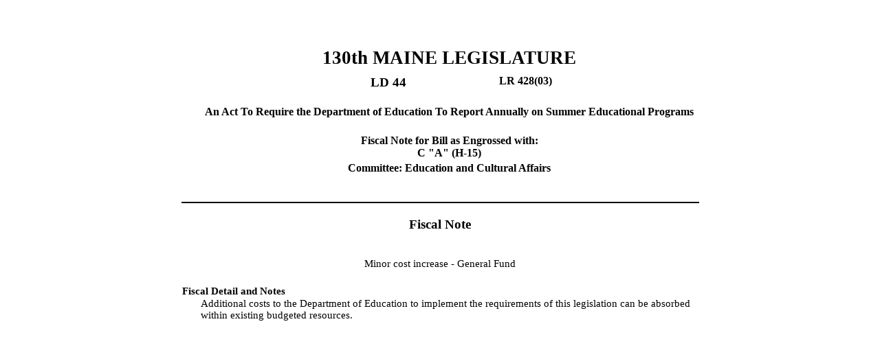

--- FILE ---
content_type: text/html
request_url: https://legislature.maine.gov/legis/bills/bills_130th/fiscalnotes/FN004403.htm
body_size: 2424
content:
<html xmlns:o="urn:schemas-microsoft-com:office:office"
xmlns:x="urn:schemas-microsoft-com:office:excel"
xmlns="http://www.w3.org/TR/REC-html40">

<head>
<meta http-equiv=Content-Type content="text/html; charset=windows-1252">
<meta name=ProgId content=Excel.Sheet>
<meta name=Generator content="Microsoft Excel 15">
<link rel=File-List href="fn042803_files/filelist.xml">
<style id="fn042803.xlsx_Styles">
<!--table
	{mso-displayed-decimal-separator:"\.";
	mso-displayed-thousand-separator:"\,";}
.xl1528061
	{padding-top:1px;
	padding-right:1px;
	padding-left:1px;
	mso-ignore:padding;
	color:black;
	font-size:10.0pt;
	font-weight:400;
	font-style:normal;
	text-decoration:none;
	font-family:"Times New Roman", sans-serif;
	mso-font-charset:0;
	mso-number-format:General;
	text-align:general;
	vertical-align:bottom;
	mso-background-source:auto;
	mso-pattern:auto;
	white-space:nowrap;}
.xl6328061
	{padding-top:1px;
	padding-right:1px;
	padding-left:1px;
	mso-ignore:padding;
	color:black;
	font-size:11.0pt;
	font-weight:400;
	font-style:normal;
	text-decoration:none;
	font-family:"Times New Roman", sans-serif;
	mso-font-charset:0;
	mso-number-format:General;
	text-align:general;
	vertical-align:bottom;
	mso-background-source:auto;
	mso-pattern:auto;
	white-space:nowrap;}
.xl6428061
	{padding-top:1px;
	padding-right:1px;
	padding-left:1px;
	mso-ignore:padding;
	color:black;
	font-size:11.0pt;
	font-weight:400;
	font-style:normal;
	text-decoration:none;
	font-family:"Times New Roman", serif;
	mso-font-charset:0;
	mso-number-format:General;
	text-align:general;
	vertical-align:bottom;
	mso-background-source:auto;
	mso-pattern:auto;
	white-space:nowrap;}
.xl6528061
	{padding-top:1px;
	padding-right:1px;
	padding-left:1px;
	mso-ignore:padding;
	color:black;
	font-size:11.0pt;
	font-weight:700;
	font-style:normal;
	text-decoration:none;
	font-family:"Times New Roman", serif;
	mso-font-charset:0;
	mso-number-format:General;
	text-align:center;
	vertical-align:top;
	mso-background-source:auto;
	mso-pattern:auto;
	white-space:nowrap;}
.xl6628061
	{padding-top:1px;
	padding-right:1px;
	padding-left:1px;
	mso-ignore:padding;
	color:black;
	font-size:11.0pt;
	font-weight:700;
	font-style:normal;
	text-decoration:none;
	font-family:"Times New Roman", serif;
	mso-font-charset:0;
	mso-number-format:General;
	text-align:general;
	vertical-align:top;
	mso-background-source:auto;
	mso-pattern:auto;
	white-space:nowrap;}
.xl6728061
	{padding-top:1px;
	padding-right:1px;
	padding-left:1px;
	mso-ignore:padding;
	color:black;
	font-size:11.0pt;
	font-weight:400;
	font-style:normal;
	text-decoration:none;
	font-family:"Times New Roman", serif;
	mso-font-charset:0;
	mso-number-format:General;
	text-align:right;
	vertical-align:top;
	mso-background-source:auto;
	mso-pattern:auto;
	white-space:nowrap;}
.xl6828061
	{padding-top:1px;
	padding-right:1px;
	padding-left:1px;
	mso-ignore:padding;
	color:black;
	font-size:11.0pt;
	font-weight:400;
	font-style:normal;
	text-decoration:none;
	font-family:"Times New Roman", serif;
	mso-font-charset:0;
	mso-number-format:General;
	text-align:center;
	vertical-align:top;
	border-top:none;
	border-right:none;
	border-bottom:2.0pt double windowtext;
	border-left:none;
	mso-background-source:auto;
	mso-pattern:auto;
	white-space:normal;}
.xl6928061
	{padding-top:1px;
	padding-right:1px;
	padding-left:1px;
	mso-ignore:padding;
	color:black;
	font-size:11.0pt;
	font-weight:700;
	font-style:normal;
	text-decoration:none;
	font-family:"Times New Roman", serif;
	mso-font-charset:0;
	mso-number-format:General;
	text-align:center;
	vertical-align:top;
	border-top:none;
	border-right:none;
	border-bottom:2.0pt double windowtext;
	border-left:none;
	mso-background-source:auto;
	mso-pattern:auto;
	white-space:nowrap;}
.xl7028061
	{padding-top:1px;
	padding-right:1px;
	padding-left:1px;
	mso-ignore:padding;
	color:black;
	font-size:11.0pt;
	font-weight:400;
	font-style:normal;
	text-decoration:none;
	font-family:"Times New Roman", serif;
	mso-font-charset:0;
	mso-number-format:General;
	text-align:center;
	vertical-align:top;
	mso-background-source:auto;
	mso-pattern:auto;
	white-space:normal;}
.xl7128061
	{padding-top:1px;
	padding-right:1px;
	padding-left:1px;
	mso-ignore:padding;
	color:black;
	font-size:12.0pt;
	font-weight:700;
	font-style:normal;
	text-decoration:none;
	font-family:"Times New Roman", serif;
	mso-font-charset:0;
	mso-number-format:General;
	text-align:center;
	vertical-align:top;
	mso-background-source:auto;
	mso-pattern:auto;
	white-space:nowrap;}
.xl7228061
	{padding-top:1px;
	padding-right:1px;
	padding-left:1px;
	mso-ignore:padding;
	color:black;
	font-size:14.0pt;
	font-weight:700;
	font-style:normal;
	text-decoration:none;
	font-family:"Times New Roman", serif;
	mso-font-charset:0;
	mso-number-format:General;
	text-align:center;
	vertical-align:top;
	mso-background-source:auto;
	mso-pattern:auto;
	white-space:nowrap;}
.xl7328061
	{padding-top:1px;
	padding-right:1px;
	padding-left:1px;
	mso-ignore:padding;
	color:black;
	font-size:11.0pt;
	font-weight:400;
	font-style:normal;
	text-decoration:none;
	font-family:"Times New Roman", serif;
	mso-font-charset:0;
	mso-number-format:General;
	text-align:general;
	vertical-align:top;
	mso-background-source:auto;
	mso-pattern:auto;
	white-space:normal;}
.xl7428061
	{padding-top:1px;
	padding-right:1px;
	padding-left:1px;
	mso-ignore:padding;
	color:black;
	font-size:20.0pt;
	font-weight:700;
	font-style:normal;
	text-decoration:none;
	font-family:"Times New Roman", serif;
	mso-font-charset:0;
	mso-number-format:General;
	text-align:center;
	vertical-align:top;
	mso-background-source:auto;
	mso-pattern:auto;
	white-space:nowrap;}
.xl7528061
	{padding-top:1px;
	padding-right:1px;
	padding-left:1px;
	mso-ignore:padding;
	color:black;
	font-size:12.0pt;
	font-weight:700;
	font-style:normal;
	text-decoration:none;
	font-family:"Times New Roman", serif;
	mso-font-charset:0;
	mso-number-format:General;
	text-align:center;
	vertical-align:middle;
	mso-background-source:auto;
	mso-pattern:auto;
	white-space:normal;}
.xl7628061
	{padding-top:1px;
	padding-right:1px;
	padding-left:1px;
	mso-ignore:padding;
	color:black;
	font-size:12.0pt;
	font-weight:700;
	font-style:normal;
	text-decoration:none;
	font-family:"Times New Roman", serif;
	mso-font-charset:0;
	mso-number-format:General;
	text-align:center;
	vertical-align:top;
	mso-background-source:auto;
	mso-pattern:auto;
	white-space:normal;}
-->
</style>
</head>

<body>
<!--[if !excel]>&nbsp;&nbsp;<![endif]-->
<!--The following information was generated by Microsoft Excel's Publish as Web
Page wizard.-->
<!--If the same item is republished from Excel, all information between the DIV
tags will be replaced.-->
<!----------------------------->
<!--START OF OUTPUT FROM EXCEL PUBLISH AS WEB PAGE WIZARD -->
<!----------------------------->

<div id=fn042803.xlsx align=center x:publishsource="Excel">

<table border=0 cellpadding=0 cellspacing=0 width=755 style='border-collapse:
 collapse;table-layout:fixed;width:565pt'>
 <col width=26 style='mso-width-source:userset;mso-width-alt:938;width:20pt'>
 <col width=221 style='mso-width-source:userset;mso-width-alt:7850;width:166pt'>
 <col width=106 span=2 style='mso-width-source:userset;mso-width-alt:3754;
 width:79pt'>
 <col width=84 style='mso-width-source:userset;mso-width-alt:2986;width:63pt'>
 <col width=106 span=2 style='mso-width-source:userset;mso-width-alt:3754;
 width:79pt'>
 <tr class=xl6428061 height=60 style='mso-height-source:userset;height:45.0pt'>
  <td height=60 class=xl7028061 width=26 style='height:45.0pt;width:20pt'><a
  name="RANGE!A1:G15"></a></td>
  <td class=xl7028061 width=221 style='width:166pt'></td>
  <td class=xl7028061 width=106 style='width:79pt'></td>
  <td class=xl7028061 width=106 style='width:79pt'></td>
  <td class=xl7028061 width=84 style='width:63pt'></td>
  <td class=xl6728061 width=106 style='width:79pt'></td>
  <td class=xl7028061 width=106 style='width:79pt'></td>
 </tr>
 <tr class=xl6428061 height=40 style='mso-height-source:userset;height:30.0pt'>
  <td height=40 class=xl7028061 width=26 style='height:30.0pt;width:20pt'></td>
  <td colspan=6 class=xl7428061>130th MAINE LEGISLATURE</td>
 </tr>
 <tr class=xl6428061 height=20 style='mso-height-source:userset;height:15.0pt'>
  <td height=20 class=xl7028061 width=26 style='height:15.0pt;width:20pt'></td>
  <td class=xl6528061></td>
  <td class=xl7228061>LD 44</td>
  <td class=xl6528061></td>
  <td class=xl7128061>LR 428(03)</td>
  <td class=xl6528061></td>
  <td class=xl6528061></td>
 </tr>
 <tr class=xl6428061 height=64 style='mso-height-source:userset;height:48.0pt'>
  <td height=64 class=xl7028061 width=26 style='height:48.0pt;width:20pt'></td>
  <td colspan=6 class=xl7528061 width=729 style='width:545pt'>An Act To Require
  the Department of Education To Report Annually on Summer Educational Programs</td>
 </tr>
 <tr class=xl6428061 height=40 style='mso-height-source:userset;height:30.0pt'>
  <td height=40 class=xl7028061 width=26 style='height:30.0pt;width:20pt'></td>
  <td colspan=6 class=xl7628061 width=729 style='width:545pt'>Fiscal Note for
  Bill as Engrossed with:<br>
    C &quot;A&quot; (H-15)</td>
 </tr>
 <tr class=xl6428061 height=20 style='mso-height-source:userset;height:15.0pt'>
  <td height=20 class=xl7028061 width=26 style='height:15.0pt;width:20pt'></td>
  <td colspan=6 class=xl7128061>Committee: Education and Cultural Affairs</td>
 </tr>
 <tr class=xl6428061 height=20 style='mso-height-source:userset;height:15.0pt'>
  <td height=20 class=xl7028061 width=26 style='height:15.0pt;width:20pt'></td>
  <td class=xl6528061></td>
  <td class=xl6528061></td>
  <td class=xl6528061></td>
  <td class=xl6528061></td>
  <td class=xl6528061></td>
  <td class=xl6528061></td>
 </tr>
 <tr class=xl6428061 height=20 style='mso-height-source:userset;height:15.0pt'>
  <td height=20 class=xl6828061 width=26 style='height:15.0pt;width:20pt'>&nbsp;</td>
  <td class=xl6928061>&nbsp;</td>
  <td class=xl6928061>&nbsp;</td>
  <td class=xl6928061>&nbsp;</td>
  <td class=xl6928061>&nbsp;</td>
  <td class=xl6928061>&nbsp;</td>
  <td class=xl6928061>&nbsp;</td>
 </tr>
 <tr class=xl6428061 height=20 style='mso-height-source:userset;height:15.0pt'>
  <td height=20 class=xl7028061 width=26 style='height:15.0pt;width:20pt'></td>
  <td class=xl6528061></td>
  <td class=xl6528061></td>
  <td class=xl6528061></td>
  <td class=xl6528061></td>
  <td class=xl6528061></td>
  <td class=xl6528061></td>
 </tr>
 <tr class=xl6428061 height=40 style='mso-height-source:userset;height:30.0pt'>
  <td colspan=7 height=40 class=xl7228061 style='height:30.0pt'>Fiscal Note</td>
 </tr>
 <tr class=xl6428061 height=20 style='mso-height-source:userset;height:15.0pt'>
  <td height=20 class=xl6528061 style='height:15.0pt'></td>
  <td class=xl6528061></td>
  <td class=xl6528061></td>
  <td class=xl6528061></td>
  <td class=xl6528061></td>
  <td class=xl6528061></td>
  <td class=xl6528061></td>
 </tr>
 <tr class=xl6428061 height=20 style='mso-height-source:userset;height:15.0pt'>
  <td colspan=7 height=20 class=xl7028061 width=755 style='height:15.0pt;
  width:565pt'>Minor cost increase - General Fund</td>
 </tr>
 <tr class=xl6428061 height=20 style='mso-height-source:userset;height:15.0pt'>
  <td height=20 class=xl7028061 width=26 style='height:15.0pt;width:20pt'></td>
  <td class=xl7028061 width=221 style='width:166pt'></td>
  <td class=xl7028061 width=106 style='width:79pt'></td>
  <td class=xl7028061 width=106 style='width:79pt'></td>
  <td class=xl7028061 width=84 style='width:63pt'></td>
  <td class=xl7028061 width=106 style='width:79pt'></td>
  <td class=xl7028061 width=106 style='width:79pt'></td>
 </tr>
 <tr class=xl6328061 height=18 style='height:13.8pt'>
  <td height=18 class=xl6628061 colspan=2 style='height:13.8pt'>Fiscal Detail
  and Notes</td>
  <td class=xl6328061></td>
  <td class=xl6328061></td>
  <td class=xl6328061></td>
  <td class=xl6328061></td>
  <td class=xl6328061></td>
 </tr>
 <tr class=xl6328061 height=61 style='mso-height-source:userset;height:45.6pt'>
  <td height=61 class=xl6328061 style='height:45.6pt'></td>
  <td colspan=6 class=xl7328061 width=729 style='width:545pt'>Additional costs
  to the Department of Education to implement the requirements of this
  legislation can be absorbed within existing budgeted resources.</td>
 </tr>
 <![if supportMisalignedColumns]>
 <tr height=0 style='display:none'>
  <td width=26 style='width:20pt'></td>
  <td width=221 style='width:166pt'></td>
  <td width=106 style='width:79pt'></td>
  <td width=106 style='width:79pt'></td>
  <td width=84 style='width:63pt'></td>
  <td width=106 style='width:79pt'></td>
  <td width=106 style='width:79pt'></td>
 </tr>
 <![endif]>
</table>

</div>


<!----------------------------->
<!--END OF OUTPUT FROM EXCEL PUBLISH AS WEB PAGE WIZARD-->
<!----------------------------->
</body>

</html>
